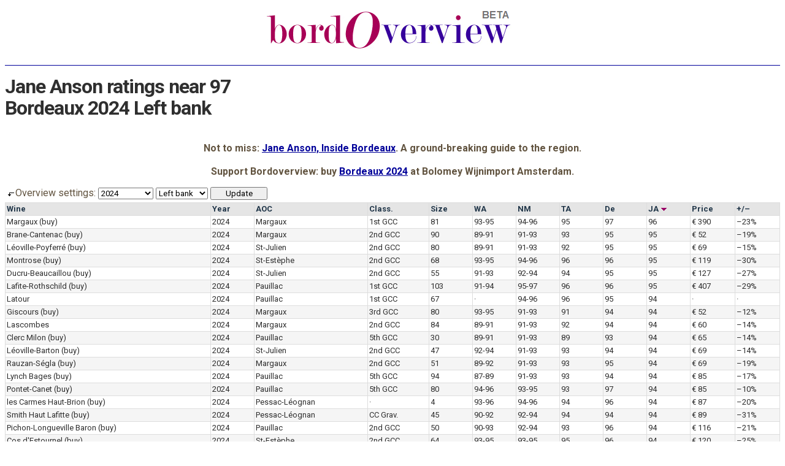

--- FILE ---
content_type: text/html; charset=UTF-8
request_url: https://www.bordoverview.com/?JA=97
body_size: 6724
content:
<!DOCTYPE html><html dir="ltr"><head><meta charset="UTF-8"><meta http-equiv="Content-Type" content="text/html; charset=UTF-8"><meta name="viewport" content="width=device-width,minimum-scale=1"><link crossorigin rel="preconnect dns-prefetch" href="https://fonts.gstatic.com/"><script async src="https://www.googletagmanager.com/gtag/js?id=G-WERB1K4FJ0"></script>
<script>
  window.dataLayer = window.dataLayer || [];
  function gtag(){dataLayer.push(arguments);}
  gtag('js', new Date());
  gtag('config', 'G-WERB1K4FJ0');
</script><title>Jane Anson ratings near 97 - Bordeaux 2024 Left bank</title><meta name="robots" content="index,follow"><link href="https://fonts.googleapis.com/css?family=Roboto:400,700&amp;display=swap" rel="stylesheet"><link href="https://www.bolomey.nl/" hreflang="nl" rel="publisher"><style>
html{overflow-y:scroll}
html,body{background:#fff;color:#625440;cursor:default;font-family:Roboto,"Helvetica Neue",Arial,sans-serif;font-size:1em;font-weight:400}
article,section,aside,hgroup,nav,header,footer,figure,figcaption{display:block;font-size:100%}
form,input,select,option{font-family:Roboto,"Helvetica Neue",Arial,sans-serif;font-weight:400}
img{border:0 none}
table,thead,tbody,tr{font-size:100%}
p,th,td{font-size:16px}
abbr{border:0 none;text-decoration:none}
a,a:link{color:#009;text-decoration:underline}
a:visited{color:#906;text-decoration:underline}
a:hover{color:#1a0dab;text-decoration:none}

#masthead{clear:both;margin:0;padding:8px 0 8px 0;text-align:center;width:100%}
#masthead div{background:#fff;border-collapse:collapse;display:block;font:12px/15px Roboto,sans-serif;margin:0;padding:0;vertical-align:middle;width:33.3%}
#masthead-left{color:#906;float:left;padding:0}
#masthead-center{float:left;padding:0 10px 0 10px}
#masthead-right{color:#009;float:left;padding:0}
#masthead-center img{height:auto;max-width:100%}
.clear-floats{clear:both}
@media screen and (max-width:800px){
  #masthead div{width:100%;padding:5px 0}
}

h1{background:#fff;border-top:1px solid #009;color:#2f2f2f;letter-spacing:-1px;line-height:1.1em;min-height:2.2em;padding-top:1ex}
#bottom-banner{text-align:center}

p#switchboard{padding-bottom:0;margin-bottom:.5ex;white-space:nowrap}
#switchboard input{min-width:93px}

table#overview{border-collapse:collapse;overflow-x:scroll;width:100%}
#overview tbody tr:nth-child(even){background-color:#f5f5f5}
#overview tbody tr:hover{background-color:#ffff8d}
#overview th{background-color:#e5e5e5;border-color:#DDD;border-style:solid;border-width:1px;color:#203548;font-size:13px;line-height:16px;margin:0;padding:2px;text-align:left;white-space:nowrap}
#overview th a:link,table#OV th a:visited{background-color:#e5e5e5;color:#203548;display:inline-block;height:100%;text-decoration:none;width:100%}
#overview th a:hover{background-color:#e5e5e5;color:#009;display:inline-block;height:100%;text-decoration:none;width:100%}
#overview td{background:inherit;border-color:#ddd;border-style:solid;border-width:1px;color:#2f2f2f;font-size:13px;line-height:16px;margin:0;min-width:34px;padding:2px;white-space:nowrap}
#overview td a:link,#overview td a:visited{border-width:0;color:#2f2f2f;display:inline-block;height:100%;text-decoration:none;width:100%}
#overview td a:hover{border-width:0;background-color:#fe8;color:#000;display:inline-block;height:100%;text-decoration:none;width:100%}

div.si{background-color:#fff6c3;border:2px solid #fe8;-moz-border-radius:3px;-webkit-border-radius:3px;border-radius:3px;bottom:1.5em;-moz-box-shadow:2px 5px 12px #555;-webkit-box-shadow:2px 5px 12px #555;box-shadow:2px 5px 12px #555;color:#000;display:none;position:absolute;right:2em;width:35%}
div.si dl{font-size:100%;font-style:normal;margin:0;padding:2px 10px}
div.si dd,div.si dt{13px/16px Roboto,sans-serif;margin:0;white-space:normal}
div.si dt{font-weight:bold;padding:1ex 0}
div.si dd{font-weight:normal;padding:0 0 1ex 0}
div.si cite,div.si em,div.si strong{font-style:normal;font-weight:bold}
th:hover > div.si{display:block}

footer p{font:12px/15px Roboto,sans-serif;text-align:center}
footer em{background-color:#fff;color:#906;font-style:normal}
footer a{display:inline-block;white-space:nowrap}
.cBD,.cCK,.cJL,.cJR,.cLeP,.cMB,.cPW,.cRG,.cRVF,.cWS{display:none}</style></head><body><header><div id="masthead"><!--<div id="masthead-left">How do Neal Martin, Jancis Robinson, Tim Atkin, James Suckling, Jane Anson, Ronald de Groot and others rate <strong>Bordeaux 2024</strong>?</div>--><div id="masthead-center" style="width:99%"><a href="https://www.bordoverview.com/" title="Bordoverview"><img alt="Bordeaux Futures Primeurs Tasting Notes" src="Bordoverview-BETA.png" width="400" height="65"></a></div><!--<div id="masthead-right">Bordoverview helps you find your <strong>Bordeaux 2024 futures</strong> from all major Médoc, Graves, Saint-Emilion and Pomerol châteaux.</div>--></div><div class="clear-floats"></div><h1>Jane Anson ratings near 97 <br>Bordeaux 2024 Left bank</h1></header><div class="clear-floats"></div><p style="text-align:center"><strong>Not to miss: <a href="https://www.bolomey.nl/jane-anson-inside-bordeaux.html" title="Inside Bordeaux by Jane Anson">Jane Anson, Inside Bordeaux</a>. A ground-breaking guide to the region.<br /><br />Support Bordoverview: buy <a href="https://www.bolomey.nl/bordeaux-2024" title="Bordeaux 2024 at Bolomey Wijnimport">Bordeaux 2024</a> at Bolomey Wijnimport Amsterdam.<br /></strong></p><form action="" method="get"><p id="switchboard"><img alt="" height="7" src="haakpijl.gif" width="17">Overview settings: <select name="year"><option selected>2024</option><option>2023</option><option>2022</option><option>2021</option><option>2020</option><option>2019</option><option>2018</option><option>2017</option><option>2016</option><option>2015</option><option>2014</option><option>2013</option><option>2012</option><option>2011</option><option>2010</option><option>2009</option><option>2008</option><option>2007</option><option>2006</option><option>2005</option><option>2004</option><option value="all">All vintages</option></select> <select name="bank"><option selected value="left">Left bank</option><option value="right">Right bank</option><option value="Sauternes">Sauternes</option><option value="both">All wines</option></select> <input id="btnUpdate" type="submit" value="Update"></p></form><table id="overview"><thead><tr><th><a href="?q=wine">Wine</a></th><th>Year</th><th><abbr lang="fr-FR" title="Appellation d’Origine Contrôlée"><a href="?q=AOC">AOC</a></abbr><div class="si"><dl><dt lang="fr-FR">Appellation d’Origine Contrôlée (AOC)</dt><dd>AOC stands for “<strong>A</strong>ppellation d’<strong>O</strong>rigine <strong>C</strong>ontr&ocirc;lée”. It tells you where the wine comes from, its origin. It also tells you that the wine is made according to the criteria of this AOC.</dd></dl></div></th><th><abbr title="Classification"><a href="?q=classification">Class.</a></abbr><div class="si"><dl><dt>Classification (Class.)</dt><dd>Most of these wines belong to one of the Bordeaux classifications:</dd><dd><dfn>1st-5th GCC</dfn> - The famous 1855 Médoc Grand Cru Classé Classification (61 wines). The list starts with the top 5 of 1st Classed Growths.</dd><dd><dfn>1st GCC a &amp; b and GCC</dfn> - The St-Emilion Premier Grand Crus (class a and class b) and the Grand Cru Classés.</dd><dd><dfn><abbr lang="fr-FR" title="Cru Bourgeois">CB</abbr></dfn> - The Médoc Cru Bourgeois Classification (1932). Last renewed in 2003 (with at the top the 9 Cru Bourgeois Exceptionnel followed by the Cru Bourgeois Supérieur classed wines, this 2003 classification is used for the overviews 2004 - 2006). In February 2007 the classification was annuled by the Bordeaux Administrative Appeals Court, and in November 2007 it was decided that the classification would be continued but without the sub-classes at the top.</dd><dd><dfn><abbr lang="fr-FR" title="Cru Classé">CC</abbr> Grav.</dfn> - All Graves wines classified (1959) as Cru Classé de Graves are located in the Pessac-Léognan region (as individual AOC established in 1987).</dd></dl></div></th><th><abbr title="Hectares"><a href="?q=size">Size</a></abbr><div class="si"><dl><dt>Size in hectares (Size)</dt><dd>This column tells you what the size is of the property in hectares (ha). <em>Note that seldomly all land is used to make the first wine of the estate.</em> Most châteaux also make a second and even a third wine on the estate.</dd></dl></div></th><th><abbr lang="en-US" title="Wine Advocate"><a href="?q=Robert-Parker">WA</a></abbr><div class="si"><dl><dt lang="en-US">William Kelley, Wine Advocate (<abbr title="William Kelley">WA</abbr>)</dt><dd>English wine critic, living in France and California, publishing on <cite>erobertparker.com</cite>, starting with the Bordeaux 2021 vintage. He rates the wines on a scale from 75 to 100. Since the 2022 vintage Kelley is joined by Yohan Castaign. Yohan is from Bordeaux. The vintages 2017-2020 were rated by Lisa Perrotti-Brown. An asterisk (*) means that it is the best wine from the château that Robert Parker ever tasted as a barrel sample. Not all wines are (already) rated.</dd></dl></div></th><th><abbr title="Neal Martin"><a href="?q=Neal-Martin">NM</a></abbr><div class="si"><dl><dt lang="en-GB">Neal Martin (<abbr lang="en-GB" title="Neal Martin">NM</abbr>)</dt><dd>English wine critic, formerly contributing to Wine-Journal on erobertparker.com, and since the 2017 vintage to <cite>Vinous</cite>. He rates the wines on a scale from 75 to 100. Not all wines are (already) rated.</dd></dl></div></th><th><abbr lang="en-GB" title="Tim Atkin"><a href="?q=Tim-Atkin">TA</a></abbr><div class="si"><dl><dt lang="en-GB">Tim Atkin (<abbr title="Tim Atkin">TA</abbr>)</dt><dd lang="en-GB">English wine critic publishing on his website <cite>TimAtkin.com</cite>. Wines are rated on a scale from 75 to 100. Not all wines are (already) rated.</dd></dl></div></th><th><abbr title=\"Decanter\"><a href="?q=Decanter">De</a></abbr><div class="si"><dl><dt lang="en-GB">Jane Anson, Decanter (<abbr title="Decanter">De</abbr>)</dt><dd>English wine magazine. Wines were given 1 to 5 stars, from the 2007 to 2014 vintage the 10 - 20 scale was presented, and since 2015 <cite>Jane Anson</cite> is using the 100 points scale. Before 2015 the wines were tasted by Steven Spurrier, James Lawther <abbr lang="en-GB" title="Master of Wine">MW</abbr> and Beverley Blanning <abbr lang="en-GB" title="Master of Wine">MW</abbr>. Not all wines are (already) rated.</dd></dl></div></th><th><abbr lang="en-GB" title="Jane Anson"><a href="?q=Jane-Anson&amp;reverse" rel="nofollow">JA <img alt="" src="desc.gif"></a></abbr><div class="si"><dl><dt lang="en-GB">Jane Anson (<abbr title="Jane Anson">JA</abbr>)</dt><dd>English wine journalist formerly writing for <cite>Decanter Magazine</cite> and now publishing on her website <cite>Inside Bordeaux</cite>. She rates the wines on a scale from 75 to 100. Ratings from 2013 and earlier were published on her previous website <cite>New Bordeaux</cite>. Not all wines are (already) rated.</dd></dl></div></th><th><a href="?q=price">Price</a><div class="si"><dl><dt>Consumer price in euro (Price)</dt><dd>The price shown is the average <strong>initial consumer &quot;en primeur&quot; price with tax included</strong>. Use it as a guideline, as an indication to assess the prices that you encounter.</dd></dl></div></th><th><a href="?q=Bordeaux-price-rises-and-price-drops">+/–</a><div class="si"><dl><dt>Price change percentage (+/–)</dt><dd>This column compares the initial consumer price of the displayed year with the consumer price of the preceding year. If both consumer prices are known, a percentage is shown for the price increase (+) or price drop (–).</dd></dl></div></th></tr></thead><tbody lang="fr-FR"><tr><td><a href="?wine=Margaux" style="display:inline">Margaux</a> <a href="https://www.bolomey.nl/chateau-margaux-2024.html" style="display:inline">(buy)</a></td><td><a href="?year=2024&amp;bank=left">2024</a></td><td><a href="?AOC=Margaux">Margaux</a></td><td><a href="?c=45">1st GCC</a></td><td><a href="?size=81">81</a></td><td class="cRP"><a href="?RP=940">93-95</a></td><td class="cNM"><a href="?NM=950">94-96</a></td><td class="cJR">·</td><td class="cTA"><a href="?TA=95">95</a></td><td class="cBD">·</td><td class="cMB">·</td><td class="cWS">·</td><td class="cJL">·</td><td class="cDe"><a href="?De=97">97</a></td><td class="cRVF">·</td><td class="cJA"><a href="?JA=96">96</a></td><td class="cPW">·</td><td class="cCK">·</td><td><a href="?price=390">€ 390</a></td><td><a href="?change=-23">–23%</a></td></tr><tr><td><a href="?wine=Brane-Cantenac" style="display:inline">Brane-Cantenac</a> <a href="https://www.bolomey.nl/chateau-brane-cantenac-2024.html" style="display:inline">(buy)</a></td><td><a href="?year=2024&amp;bank=left">2024</a></td><td><a href="?AOC=Margaux">Margaux</a></td><td><a href="?c=60">2nd GCC</a></td><td><a href="?size=90">90</a></td><td class="cRP"><a href="?RP=900">89-91</a></td><td class="cNM"><a href="?NM=920">91-93</a></td><td class="cJR">·</td><td class="cTA"><a href="?TA=93">93</a></td><td class="cBD">·</td><td class="cMB">·</td><td class="cWS">·</td><td class="cJL">·</td><td class="cDe"><a href="?De=95">95</a></td><td class="cRVF">·</td><td class="cJA"><a href="?JA=95">95</a></td><td class="cPW">·</td><td class="cCK">·</td><td><a href="?price=52">€ 52</a></td><td><a href="?change=-19">–19%</a></td></tr><tr><td><a href="?wine=L%C3%A9oville-Poyferr%C3%A9" style="display:inline">Léoville-Poyferré</a> <a href="https://www.bolomey.nl/chateau-leoville-poyferre-2024.html" style="display:inline">(buy)</a></td><td><a href="?year=2024&amp;bank=left">2024</a></td><td><a href="?AOC=St-Julien">St-Julien</a></td><td><a href="?c=60">2nd GCC</a></td><td><a href="?size=80">80</a></td><td class="cRP"><a href="?RP=900">89-91</a></td><td class="cNM"><a href="?NM=920">91-93</a></td><td class="cJR">·</td><td class="cTA"><a href="?TA=92">92</a></td><td class="cBD">·</td><td class="cMB">·</td><td class="cWS">·</td><td class="cJL">·</td><td class="cDe"><a href="?De=95">95</a></td><td class="cRVF">·</td><td class="cJA"><a href="?JA=95">95</a></td><td class="cPW">·</td><td class="cCK">·</td><td><a href="?price=69">€ 69</a></td><td><a href="?change=-15">–15%</a></td></tr><tr><td><a href="?wine=Montrose" style="display:inline">Montrose</a> <a href="https://www.bolomey.nl/chateau-montrose-2024.html" style="display:inline">(buy)</a></td><td><a href="?year=2024&amp;bank=left">2024</a></td><td><a href="?AOC=St-Est%C3%A8phe">St-Estèphe</a></td><td><a href="?c=60">2nd GCC</a></td><td><a href="?size=68">68</a></td><td class="cRP"><a href="?RP=940">93-95</a></td><td class="cNM"><a href="?NM=950">94-96</a></td><td class="cJR">·</td><td class="cTA"><a href="?TA=96">96</a></td><td class="cBD">·</td><td class="cMB">·</td><td class="cWS">·</td><td class="cJL">·</td><td class="cDe"><a href="?De=96">96</a></td><td class="cRVF">·</td><td class="cJA"><a href="?JA=95">95</a></td><td class="cPW">·</td><td class="cCK">·</td><td><a href="?price=119">€ 119</a></td><td><a href="?change=-30">–30%</a></td></tr><tr><td><a href="?wine=Ducru-Beaucaillou" style="display:inline">Ducru-Beaucaillou</a> <a href="https://www.bolomey.nl/chateau-ducru-beaucaillou-2024.html" style="display:inline">(buy)</a></td><td><a href="?year=2024&amp;bank=left">2024</a></td><td><a href="?AOC=St-Julien">St-Julien</a></td><td><a href="?c=60">2nd GCC</a></td><td><a href="?size=55">55</a></td><td class="cRP"><a href="?RP=920">91-93</a></td><td class="cNM"><a href="?NM=930">92-94</a></td><td class="cJR">·</td><td class="cTA"><a href="?TA=94">94</a></td><td class="cBD">·</td><td class="cMB">·</td><td class="cWS">·</td><td class="cJL">·</td><td class="cDe"><a href="?De=95">95</a></td><td class="cRVF">·</td><td class="cJA"><a href="?JA=95">95</a></td><td class="cPW">·</td><td class="cCK">·</td><td><a href="?price=127">€ 127</a></td><td><a href="?change=-27">–27%</a></td></tr><tr><td><a href="?wine=Lafite-Rothschild" style="display:inline">Lafite-Rothschild</a> <a href="https://www.bolomey.nl/chateau-lafite-rothschild-2024.html" style="display:inline">(buy)</a></td><td><a href="?year=2024&amp;bank=left">2024</a></td><td><a href="?AOC=Pauillac">Pauillac</a></td><td><a href="?c=45">1st GCC</a></td><td><a href="?size=103">103</a></td><td class="cRP"><a href="?RP=925">91-94</a></td><td class="cNM"><a href="?NM=960">95-97</a></td><td class="cJR">·</td><td class="cTA"><a href="?TA=96">96</a></td><td class="cBD">·</td><td class="cMB">·</td><td class="cWS">·</td><td class="cJL">·</td><td class="cDe"><a href="?De=96">96</a></td><td class="cRVF">·</td><td class="cJA"><a href="?JA=95">95</a></td><td class="cPW">·</td><td class="cCK">·</td><td><a href="?price=407">€ 407</a></td><td><a href="?change=-29">–29%</a></td></tr><tr><td><a href="?wine=Latour">Latour</a></td><td><a href="?year=2024&amp;bank=left">2024</a></td><td><a href="?AOC=Pauillac">Pauillac</a></td><td><a href="?c=45">1st GCC</a></td><td><a href="?size=67">67</a></td><td class="cRP">·</td><td class="cNM"><a href="?NM=950">94-96</a></td><td class="cJR">·</td><td class="cTA"><a href="?TA=96">96</a></td><td class="cBD">·</td><td class="cMB">·</td><td class="cWS">·</td><td class="cJL">·</td><td class="cDe"><a href="?De=95">95</a></td><td class="cRVF">·</td><td class="cJA"><a href="?JA=94">94</a></td><td class="cPW">·</td><td class="cCK">·</td><td>·</td><td>·</td></tr><tr><td><a href="?wine=Giscours" style="display:inline">Giscours</a> <a href="https://www.bolomey.nl/chateau-giscours-2024.html" style="display:inline">(buy)</a></td><td><a href="?year=2024&amp;bank=left">2024</a></td><td><a href="?AOC=Margaux">Margaux</a></td><td><a href="?c=75">3rd GCC</a></td><td><a href="?size=80">80</a></td><td class="cRP"><a href="?RP=940">93-95</a></td><td class="cNM"><a href="?NM=920">91-93</a></td><td class="cJR">·</td><td class="cTA"><a href="?TA=91">91</a></td><td class="cBD">·</td><td class="cMB">·</td><td class="cWS">·</td><td class="cJL">·</td><td class="cDe"><a href="?De=94">94</a></td><td class="cRVF">·</td><td class="cJA"><a href="?JA=94">94</a></td><td class="cPW">·</td><td class="cCK">·</td><td><a href="?price=52">€ 52</a></td><td><a href="?change=-12">–12%</a></td></tr><tr><td><a href="?wine=Lascombes">Lascombes</a></td><td><a href="?year=2024&amp;bank=left">2024</a></td><td><a href="?AOC=Margaux">Margaux</a></td><td><a href="?c=60">2nd GCC</a></td><td><a href="?size=84">84</a></td><td class="cRP"><a href="?RP=900">89-91</a></td><td class="cNM"><a href="?NM=920">91-93</a></td><td class="cJR">·</td><td class="cTA"><a href="?TA=92">92</a></td><td class="cBD">·</td><td class="cMB">·</td><td class="cWS">·</td><td class="cJL">·</td><td class="cDe"><a href="?De=94">94</a></td><td class="cRVF">·</td><td class="cJA"><a href="?JA=94">94</a></td><td class="cPW">·</td><td class="cCK">·</td><td><a href="?price=60">€ 60</a></td><td><a href="?change=-14">–14%</a></td></tr><tr><td><a href="?wine=Clerc+Milon" style="display:inline">Clerc Milon</a> <a href="https://www.bolomey.nl/chateau-clerc-milon-2024.html" style="display:inline">(buy)</a></td><td><a href="?year=2024&amp;bank=left">2024</a></td><td><a href="?AOC=Pauillac">Pauillac</a></td><td><a href="?c=105">5th GCC</a></td><td><a href="?size=30">30</a></td><td class="cRP"><a href="?RP=900">89-91</a></td><td class="cNM"><a href="?NM=920">91-93</a></td><td class="cJR">·</td><td class="cTA"><a href="?TA=89">89</a></td><td class="cBD">·</td><td class="cMB">·</td><td class="cWS">·</td><td class="cJL">·</td><td class="cDe"><a href="?De=93">93</a></td><td class="cRVF">·</td><td class="cJA"><a href="?JA=94">94</a></td><td class="cPW">·</td><td class="cCK">·</td><td><a href="?price=65">€ 65</a></td><td><a href="?change=-14">–14%</a></td></tr><tr><td><a href="?wine=L%C3%A9oville-Barton" style="display:inline">Léoville-Barton</a> <a href="https://www.bolomey.nl/chateau-leoville-barton-2024.html" style="display:inline">(buy)</a></td><td><a href="?year=2024&amp;bank=left">2024</a></td><td><a href="?AOC=St-Julien">St-Julien</a></td><td><a href="?c=60">2nd GCC</a></td><td><a href="?size=47">47</a></td><td class="cRP"><a href="?RP=930">92-94</a></td><td class="cNM"><a href="?NM=920">91-93</a></td><td class="cJR">·</td><td class="cTA"><a href="?TA=93">93</a></td><td class="cBD">·</td><td class="cMB">·</td><td class="cWS">·</td><td class="cJL">·</td><td class="cDe"><a href="?De=94">94</a></td><td class="cRVF">·</td><td class="cJA"><a href="?JA=94">94</a></td><td class="cPW">·</td><td class="cCK">·</td><td><a href="?price=69">€ 69</a></td><td><a href="?change=-14">–14%</a></td></tr><tr><td><a href="?wine=Rauzan-S%C3%A9gla" style="display:inline">Rauzan-Ségla</a> <a href="https://www.bolomey.nl/chateau-rauzan-segla-2024.html" style="display:inline">(buy)</a></td><td><a href="?year=2024&amp;bank=left">2024</a></td><td><a href="?AOC=Margaux">Margaux</a></td><td><a href="?c=60">2nd GCC</a></td><td><a href="?size=51">51</a></td><td class="cRP"><a href="?RP=905">89-92</a></td><td class="cNM"><a href="?NM=920">91-93</a></td><td class="cJR">·</td><td class="cTA"><a href="?TA=93">93</a></td><td class="cBD">·</td><td class="cMB">·</td><td class="cWS">·</td><td class="cJL">·</td><td class="cDe"><a href="?De=95">95</a></td><td class="cRVF">·</td><td class="cJA"><a href="?JA=94">94</a></td><td class="cPW">·</td><td class="cCK">·</td><td><a href="?price=69">€ 69</a></td><td><a href="?change=-19">–19%</a></td></tr><tr><td><a href="?wine=Lynch+Bages" style="display:inline">Lynch Bages</a> <a href="https://www.bolomey.nl/chateau-lynch-bages-2024.html" style="display:inline">(buy)</a></td><td><a href="?year=2024&amp;bank=left">2024</a></td><td><a href="?AOC=Pauillac">Pauillac</a></td><td><a href="?c=105">5th GCC</a></td><td><a href="?size=94">94</a></td><td class="cRP"><a href="?RP=880">87-89</a></td><td class="cNM"><a href="?NM=920">91-93</a></td><td class="cJR">·</td><td class="cTA"><a href="?TA=93">93</a></td><td class="cBD">·</td><td class="cMB">·</td><td class="cWS">·</td><td class="cJL">·</td><td class="cDe"><a href="?De=94">94</a></td><td class="cRVF">·</td><td class="cJA"><a href="?JA=94">94</a></td><td class="cPW">·</td><td class="cCK">·</td><td><a href="?price=85">€ 85</a></td><td><a href="?change=-17">–17%</a></td></tr><tr><td><a href="?wine=Pontet-Canet" style="display:inline">Pontet-Canet</a> <a href="https://www.bolomey.nl/chateau-pontet-canet-2024.html" style="display:inline">(buy)</a></td><td><a href="?year=2024&amp;bank=left">2024</a></td><td><a href="?AOC=Pauillac">Pauillac</a></td><td><a href="?c=105">5th GCC</a></td><td><a href="?size=80">80</a></td><td class="cRP"><a href="?RP=950">94-96</a></td><td class="cNM"><a href="?NM=940">93-95</a></td><td class="cJR">·</td><td class="cTA"><a href="?TA=93">93</a></td><td class="cBD">·</td><td class="cMB">·</td><td class="cWS">·</td><td class="cJL">·</td><td class="cDe"><a href="?De=97">97</a></td><td class="cRVF">·</td><td class="cJA"><a href="?JA=94">94</a></td><td class="cPW">·</td><td class="cCK">·</td><td><a href="?price=85">€ 85</a></td><td><a href="?change=-10">–10%</a></td></tr><tr><td><a href="?wine=Carmes+Haut-Brion%2C+Les" style="display:inline">les Carmes Haut-Brion</a> <a href="https://www.bolomey.nl/chateau-les-carmes-haut-brion-2024.html" style="display:inline">(buy)</a></td><td><a href="?year=2024&amp;bank=left">2024</a></td><td><a href="?AOC=Pessac-L%C3%A9ognan">Pessac-Léognan</a></td><td>·</td><td><a href="?size=4">4</a></td><td class="cRP"><a href="?RP=945">93-96</a></td><td class="cNM"><a href="?NM=950">94-96</a></td><td class="cJR">·</td><td class="cTA"><a href="?TA=94">94</a></td><td class="cBD">·</td><td class="cMB">·</td><td class="cWS">·</td><td class="cJL">·</td><td class="cDe"><a href="?De=96">96</a></td><td class="cRVF">·</td><td class="cJA"><a href="?JA=94">94</a></td><td class="cPW">·</td><td class="cCK">·</td><td><a href="?price=87">€ 87</a></td><td><a href="?change=-20">–20%</a></td></tr><tr><td><a href="?wine=Smith+Haut+Lafitte" style="display:inline">Smith Haut Lafitte</a> <a href="https://www.bolomey.nl/chateau-smith-haut-lafitte-rouge-2024.html" style="display:inline">(buy)</a></td><td><a href="?year=2024&amp;bank=left">2024</a></td><td><a href="?AOC=Pessac-L%C3%A9ognan">Pessac-Léognan</a></td><td><a href="?c=135">CC Grav.</a></td><td><a href="?size=45">45</a></td><td class="cRP"><a href="?RP=910">90-92</a></td><td class="cNM"><a href="?NM=930">92-94</a></td><td class="cJR">·</td><td class="cTA"><a href="?TA=94">94</a></td><td class="cBD">·</td><td class="cMB">·</td><td class="cWS">·</td><td class="cJL">·</td><td class="cDe"><a href="?De=94">94</a></td><td class="cRVF">·</td><td class="cJA"><a href="?JA=94">94</a></td><td class="cPW">·</td><td class="cCK">·</td><td><a href="?price=89">€ 89</a></td><td><a href="?change=-31">–31%</a></td></tr><tr><td><a href="?wine=Pichon-Longueville+Baron" style="display:inline">Pichon-Longueville Baron</a> <a href="https://www.bolomey.nl/chateau-pichon-longueville-baron-2024.html" style="display:inline">(buy)</a></td><td><a href="?year=2024&amp;bank=left">2024</a></td><td><a href="?AOC=Pauillac">Pauillac</a></td><td><a href="?c=60">2nd GCC</a></td><td><a href="?size=50">50</a></td><td class="cRP"><a href="?RP=915">90-93</a></td><td class="cNM"><a href="?NM=930">92-94</a></td><td class="cJR">·</td><td class="cTA"><a href="?TA=93">93</a></td><td class="cBD">·</td><td class="cMB">·</td><td class="cWS">·</td><td class="cJL">·</td><td class="cDe"><a href="?De=96">96</a></td><td class="cRVF">·</td><td class="cJA"><a href="?JA=94">94</a></td><td class="cPW">·</td><td class="cCK">·</td><td><a href="?price=116">€ 116</a></td><td><a href="?change=-21">–21%</a></td></tr><tr><td><a href="?wine=Cos+d%27Estournel" style="display:inline">Cos d'Estournel</a> <a href="https://www.bolomey.nl/chateau-cos-d-estournel-2024.html" style="display:inline">(buy)</a></td><td><a href="?year=2024&amp;bank=left">2024</a></td><td><a href="?AOC=St-Est%C3%A8phe">St-Estèphe</a></td><td><a href="?c=60">2nd GCC</a></td><td><a href="?size=64">64</a></td><td class="cRP"><a href="?RP=940">93-95</a></td><td class="cNM"><a href="?NM=940">93-95</a></td><td class="cJR">·</td><td class="cTA"><a href="?TA=95">95</a></td><td class="cBD">·</td><td class="cMB">·</td><td class="cWS">·</td><td class="cJL">·</td><td class="cDe"><a href="?De=96">96</a></td><td class="cRVF">·</td><td class="cJA"><a href="?JA=94">94</a></td><td class="cPW">·</td><td class="cCK">·</td><td><a href="?price=120">€ 120</a></td><td><a href="?change=-25">–25%</a></td></tr><tr><td><a href="?wine=Pichon+Comtesse" style="display:inline">Pichon Comtesse</a> <a href="https://www.bolomey.nl/chateau-pichon-longueville-comtesse-2024.html" style="display:inline">(buy)</a></td><td><a href="?year=2024&amp;bank=left">2024</a></td><td><a href="?AOC=Pauillac">Pauillac</a></td><td><a href="?c=60">2nd GCC</a></td><td><a href="?size=85">85</a></td><td class="cRP"><a href="?RP=920">91-93</a></td><td class="cNM"><a href="?NM=930">92-94</a></td><td class="cJR">·</td><td class="cTA"><a href="?TA=94">94</a></td><td class="cBD">·</td><td class="cMB">·</td><td class="cWS">·</td><td class="cJL">·</td><td class="cDe"><a href="?De=96">96</a></td><td class="cRVF">·</td><td class="cJA"><a href="?JA=94">94</a></td><td class="cPW">·</td><td class="cCK">·</td><td><a href="?price=128">€ 128</a></td><td><a href="?change=-19">–19%</a></td></tr><tr><td><a href="?wine=L%C3%A9oville-Las-Cases" style="display:inline">Léoville-Las-Cases</a> <a href="https://www.bolomey.nl/chateau-leoville-las-cases-2024.html" style="display:inline">(buy)</a></td><td><a href="?year=2024&amp;bank=left">2024</a></td><td><a href="?AOC=St-Julien">St-Julien</a></td><td><a href="?c=60">2nd GCC</a></td><td><a href="?size=97">97</a></td><td class="cRP"><a href="?RP=940">93-95</a></td><td class="cNM"><a href="?NM=940">93-95</a></td><td class="cJR">·</td><td class="cTA"><a href="?TA=95">95</a></td><td class="cBD">·</td><td class="cMB">·</td><td class="cWS">·</td><td class="cJL">·</td><td class="cDe"><a href="?De=95">95</a></td><td class="cRVF">·</td><td class="cJA"><a href="?JA=94">94</a></td><td class="cPW">·</td><td class="cCK">·</td><td><a href="?price=137">€ 137</a></td><td><a href="?change=-30">–30%</a></td></tr><tr><td><a href="?wine=Mission+Haut-Brion%2C+La" style="display:inline">la Mission Haut-Brion</a> <a href="https://www.bolomey.nl/chateau-la-mission-haut-brion-2024.html" style="display:inline">(buy)</a></td><td><a href="?year=2024&amp;bank=left">2024</a></td><td><a href="?AOC=Pessac-L%C3%A9ognan">Pessac-Léognan</a></td><td><a href="?c=135">CC Grav.</a></td><td><a href="?size=21">21</a></td><td class="cRP"><a href="?RP=940">93-95</a></td><td class="cNM"><a href="?NM=940">93-95</a></td><td class="cJR">·</td><td class="cTA"><a href="?TA=95">95</a></td><td class="cBD">·</td><td class="cMB">·</td><td class="cWS">·</td><td class="cJL">·</td><td class="cDe"><a href="?De=94">94</a></td><td class="cRVF">·</td><td class="cJA"><a href="?JA=94">94</a></td><td class="cPW">·</td><td class="cCK">·</td><td><a href="?price=204">€ 204</a></td><td><a href="?change=-20">–20%</a></td></tr><tr><td><a href="?wine=Palmer" style="display:inline">Palmer</a> <a href="https://www.bolomey.nl/chateau-palmer-2024.html" style="display:inline">(buy)</a></td><td><a href="?year=2024&amp;bank=left">2024</a></td><td><a href="?AOC=Margaux">Margaux</a></td><td><a href="?c=75">3rd GCC</a></td><td><a href="?size=52">52</a></td><td class="cRP"><a href="?RP=940">93-95</a></td><td class="cNM"><a href="?NM=950">94-96</a></td><td class="cJR">·</td><td class="cTA"><a href="?TA=95">95</a></td><td class="cBD">·</td><td class="cMB">·</td><td class="cWS">·</td><td class="cJL">·</td><td class="cDe"><a href="?De=95">95</a></td><td class="cRVF">·</td><td class="cJA"><a href="?JA=94">94</a></td><td class="cPW">·</td><td class="cCK">·</td><td><a href="?price=229">€ 229</a></td><td><a href="?change=-32">–32%</a></td></tr><tr><td><a href="?wine=Haut-Brion" style="display:inline">Haut-Brion</a> <a href="https://www.bolomey.nl/chateau-haut-brion-2024.html" style="display:inline">(buy)</a></td><td><a href="?year=2024&amp;bank=left">2024</a></td><td><a href="?AOC=Pessac-L%C3%A9ognan">Pessac-Léognan</a></td><td><a href="?c=45">1st GCC</a></td><td><a href="?size=43">43</a></td><td class="cRP"><a href="?RP=940">93-95</a></td><td class="cNM"><a href="?NM=940">93-95</a></td><td class="cJR">·</td><td class="cTA"><a href="?TA=96">96</a></td><td class="cBD">·</td><td class="cMB">·</td><td class="cWS">·</td><td class="cJL">·</td><td class="cDe"><a href="?De=94">94</a></td><td class="cRVF">·</td><td class="cJA"><a href="?JA=94">94</a></td><td class="cPW">·</td><td class="cCK">·</td><td><a href="?price=339">€ 339</a></td><td><a href="?change=-23">–23%</a></td></tr><tr><td><a href="?wine=Mouton-Rothschild" style="display:inline">Mouton-Rothschild</a> <a href="https://www.bolomey.nl/chateau-mouton-rothschild-2024.html" style="display:inline">(buy)</a></td><td><a href="?year=2024&amp;bank=left">2024</a></td><td><a href="?AOC=Pauillac">Pauillac</a></td><td><a href="?c=45">1st GCC</a></td><td><a href="?size=83">83</a></td><td class="cRP"><a href="?RP=920">91-93</a></td><td class="cNM"><a href="?NM=950">94-96</a></td><td class="cJR">·</td><td class="cTA"><a href="?TA=96">96</a></td><td class="cBD">·</td><td class="cMB">·</td><td class="cWS">·</td><td class="cJL">·</td><td class="cDe"><a href="?De=96">96</a></td><td class="cRVF">·</td><td class="cJA"><a href="?JA=94">94</a></td><td class="cPW">·</td><td class="cCK">·</td><td><a href="?price=361">€ 361</a></td><td><a href="?change=-22">–22%</a></td></tr></tbody></table><p style="margin:0;padding:4px 0 0 0"><a href="#switchboard"><img alt="" src="top.gif">Top</a> - <script type="text/javascript">document.write('<a href="#" onclick="window.print();">Print</a> - ');</script><a href="/?year=2024&amp;bank=left" target="_top" title="Bordeaux 2024 Left bank">Restore default data</a></p><footer><p>Copyright © 2026 <a href="https://www.bolomey.nl/" hreflang="nl" lang="nl">David Bolomey</a> and <a href="https://twitter.com/bloknood" title="@bloknood">Ward van der Put</a>. <br><em>Click the column headers to sort. Click the table data to filter. <br>During the primeur campaign these lists are updated daily.</em> <br>For suggestions, corrections etc. please send an e-mail to <a href="mailto:info@bolomey.nl">info@bolomey.nl</a>. <br>Address: Bordoverview, Gerard Schaepstraat 8, 1052 GL, Amsterdam.</p><nav><p><a href="https://www.bolomey.nl/" rel="start">Home</a> - <a href="https://twitter.com/DavidBolomey">Twitter @DavidBolomey</a> - <a href="mailto:info@bolomey.nl">info@bolomey.nl</a> - <a href="https://www.bolomey.nl/" hreflang="nl-NL" title="Bolomey Wijnimport">Bolomey Wijnimport Amsterdam</a> - <a href="https://www.bolomey.nl/bordeaux-2024" hreflang="nl-NL" title="Bordeaux 2024 - Bolomey Wijnimport">Bordeaux 2024</a></p></nav></footer></body></html>